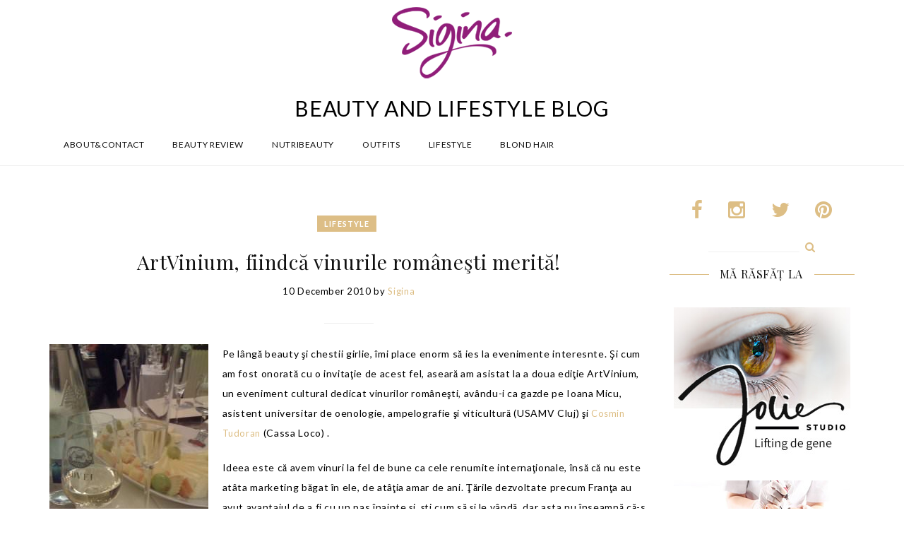

--- FILE ---
content_type: text/html; charset=UTF-8
request_url: https://www.sigina.ro/2010/12/artvinium-fiindca-vinurile-romanesti-merita/
body_size: 14229
content:
<!DOCTYPE html>
<html lang="en-US">
<head>
<meta charset="UTF-8">
<meta name="viewport" content="width=device-width, initial-scale=1">
<link rel="profile" href="http://gmpg.org/xfn/11">
<link rel="pingback" href="https://www.sigina.ro/xmlrpc.php">
<link rel="shortcut icon" href="http://www.sigina.ro/wp-content/uploads/2015/10/2.png">
<link rel="apple-touch-icon" href="http://www.sigina.ro/wp-content/uploads/2015/10/2.png"/>

<meta property="fb:app_id" content="939742262749705" />

<script>!function(d,s,id){var js,fjs=d.getElementsByTagName(s)[0],p=/^http:/.test(d.location)?'http':'https';if(!d.getElementById(id)){js=d.createElement(s);js.id=id;js.src=p+'://platform.twitter.com/widgets.js';fjs.parentNode.insertBefore(js,fjs);}}(document, 'script', 'twitter-wjs');</script>
<script async defer src="//assets.pinterest.com/js/pinit.js"></script>

<title>ArtVinium, fiindcă vinurile româneşti merită! &#8211; Sigina</title>
<meta name='robots' content='max-image-preview:large' />
	<style>img:is([sizes="auto" i], [sizes^="auto," i]) { contain-intrinsic-size: 3000px 1500px }</style>
	<link rel='dns-prefetch' href='//cdnjs.cloudflare.com' />
<link rel='dns-prefetch' href='//imagesloaded.desandro.com' />
<link rel='dns-prefetch' href='//stats.wp.com' />
<link rel='dns-prefetch' href='//maxcdn.bootstrapcdn.com' />
<link rel='dns-prefetch' href='//goo.gl' />
<link rel='dns-prefetch' href='//fonts.googleapis.com' />
<link rel="alternate" type="application/rss+xml" title="Sigina &raquo; Feed" href="https://www.sigina.ro/feed/" />
<link rel="alternate" type="application/rss+xml" title="Sigina &raquo; Comments Feed" href="https://www.sigina.ro/comments/feed/" />
<link rel="alternate" type="application/rss+xml" title="Sigina &raquo; ArtVinium, fiindcă vinurile româneşti merită! Comments Feed" href="https://www.sigina.ro/2010/12/artvinium-fiindca-vinurile-romanesti-merita/feed/" />
<script type="text/javascript">
/* <![CDATA[ */
window._wpemojiSettings = {"baseUrl":"https:\/\/s.w.org\/images\/core\/emoji\/15.0.3\/72x72\/","ext":".png","svgUrl":"https:\/\/s.w.org\/images\/core\/emoji\/15.0.3\/svg\/","svgExt":".svg","source":{"concatemoji":"https:\/\/www.sigina.ro\/wp-includes\/js\/wp-emoji-release.min.js?ver=6.7.4"}};
/*! This file is auto-generated */
!function(i,n){var o,s,e;function c(e){try{var t={supportTests:e,timestamp:(new Date).valueOf()};sessionStorage.setItem(o,JSON.stringify(t))}catch(e){}}function p(e,t,n){e.clearRect(0,0,e.canvas.width,e.canvas.height),e.fillText(t,0,0);var t=new Uint32Array(e.getImageData(0,0,e.canvas.width,e.canvas.height).data),r=(e.clearRect(0,0,e.canvas.width,e.canvas.height),e.fillText(n,0,0),new Uint32Array(e.getImageData(0,0,e.canvas.width,e.canvas.height).data));return t.every(function(e,t){return e===r[t]})}function u(e,t,n){switch(t){case"flag":return n(e,"\ud83c\udff3\ufe0f\u200d\u26a7\ufe0f","\ud83c\udff3\ufe0f\u200b\u26a7\ufe0f")?!1:!n(e,"\ud83c\uddfa\ud83c\uddf3","\ud83c\uddfa\u200b\ud83c\uddf3")&&!n(e,"\ud83c\udff4\udb40\udc67\udb40\udc62\udb40\udc65\udb40\udc6e\udb40\udc67\udb40\udc7f","\ud83c\udff4\u200b\udb40\udc67\u200b\udb40\udc62\u200b\udb40\udc65\u200b\udb40\udc6e\u200b\udb40\udc67\u200b\udb40\udc7f");case"emoji":return!n(e,"\ud83d\udc26\u200d\u2b1b","\ud83d\udc26\u200b\u2b1b")}return!1}function f(e,t,n){var r="undefined"!=typeof WorkerGlobalScope&&self instanceof WorkerGlobalScope?new OffscreenCanvas(300,150):i.createElement("canvas"),a=r.getContext("2d",{willReadFrequently:!0}),o=(a.textBaseline="top",a.font="600 32px Arial",{});return e.forEach(function(e){o[e]=t(a,e,n)}),o}function t(e){var t=i.createElement("script");t.src=e,t.defer=!0,i.head.appendChild(t)}"undefined"!=typeof Promise&&(o="wpEmojiSettingsSupports",s=["flag","emoji"],n.supports={everything:!0,everythingExceptFlag:!0},e=new Promise(function(e){i.addEventListener("DOMContentLoaded",e,{once:!0})}),new Promise(function(t){var n=function(){try{var e=JSON.parse(sessionStorage.getItem(o));if("object"==typeof e&&"number"==typeof e.timestamp&&(new Date).valueOf()<e.timestamp+604800&&"object"==typeof e.supportTests)return e.supportTests}catch(e){}return null}();if(!n){if("undefined"!=typeof Worker&&"undefined"!=typeof OffscreenCanvas&&"undefined"!=typeof URL&&URL.createObjectURL&&"undefined"!=typeof Blob)try{var e="postMessage("+f.toString()+"("+[JSON.stringify(s),u.toString(),p.toString()].join(",")+"));",r=new Blob([e],{type:"text/javascript"}),a=new Worker(URL.createObjectURL(r),{name:"wpTestEmojiSupports"});return void(a.onmessage=function(e){c(n=e.data),a.terminate(),t(n)})}catch(e){}c(n=f(s,u,p))}t(n)}).then(function(e){for(var t in e)n.supports[t]=e[t],n.supports.everything=n.supports.everything&&n.supports[t],"flag"!==t&&(n.supports.everythingExceptFlag=n.supports.everythingExceptFlag&&n.supports[t]);n.supports.everythingExceptFlag=n.supports.everythingExceptFlag&&!n.supports.flag,n.DOMReady=!1,n.readyCallback=function(){n.DOMReady=!0}}).then(function(){return e}).then(function(){var e;n.supports.everything||(n.readyCallback(),(e=n.source||{}).concatemoji?t(e.concatemoji):e.wpemoji&&e.twemoji&&(t(e.twemoji),t(e.wpemoji)))}))}((window,document),window._wpemojiSettings);
/* ]]> */
</script>
<link rel='stylesheet' id='thememove-font-awesome-css' href='//maxcdn.bootstrapcdn.com/font-awesome/4.3.0/css/font-awesome.min.css?ver=6.7.4' type='text/css' media='all' />
<style id='wp-emoji-styles-inline-css' type='text/css'>

	img.wp-smiley, img.emoji {
		display: inline !important;
		border: none !important;
		box-shadow: none !important;
		height: 1em !important;
		width: 1em !important;
		margin: 0 0.07em !important;
		vertical-align: -0.1em !important;
		background: none !important;
		padding: 0 !important;
	}
</style>
<link rel='stylesheet' id='wp-block-library-css' href='https://www.sigina.ro/wp-includes/css/dist/block-library/style.min.css?ver=6.7.4' type='text/css' media='all' />
<link rel='stylesheet' id='mediaelement-css' href='https://www.sigina.ro/wp-includes/js/mediaelement/mediaelementplayer-legacy.min.css?ver=4.2.17' type='text/css' media='all' />
<link rel='stylesheet' id='wp-mediaelement-css' href='https://www.sigina.ro/wp-includes/js/mediaelement/wp-mediaelement.min.css?ver=6.7.4' type='text/css' media='all' />
<style id='jetpack-sharing-buttons-style-inline-css' type='text/css'>
.jetpack-sharing-buttons__services-list{display:flex;flex-direction:row;flex-wrap:wrap;gap:0;list-style-type:none;margin:5px;padding:0}.jetpack-sharing-buttons__services-list.has-small-icon-size{font-size:12px}.jetpack-sharing-buttons__services-list.has-normal-icon-size{font-size:16px}.jetpack-sharing-buttons__services-list.has-large-icon-size{font-size:24px}.jetpack-sharing-buttons__services-list.has-huge-icon-size{font-size:36px}@media print{.jetpack-sharing-buttons__services-list{display:none!important}}.editor-styles-wrapper .wp-block-jetpack-sharing-buttons{gap:0;padding-inline-start:0}ul.jetpack-sharing-buttons__services-list.has-background{padding:1.25em 2.375em}
</style>
<style id='classic-theme-styles-inline-css' type='text/css'>
/*! This file is auto-generated */
.wp-block-button__link{color:#fff;background-color:#32373c;border-radius:9999px;box-shadow:none;text-decoration:none;padding:calc(.667em + 2px) calc(1.333em + 2px);font-size:1.125em}.wp-block-file__button{background:#32373c;color:#fff;text-decoration:none}
</style>
<style id='global-styles-inline-css' type='text/css'>
:root{--wp--preset--aspect-ratio--square: 1;--wp--preset--aspect-ratio--4-3: 4/3;--wp--preset--aspect-ratio--3-4: 3/4;--wp--preset--aspect-ratio--3-2: 3/2;--wp--preset--aspect-ratio--2-3: 2/3;--wp--preset--aspect-ratio--16-9: 16/9;--wp--preset--aspect-ratio--9-16: 9/16;--wp--preset--color--black: #000000;--wp--preset--color--cyan-bluish-gray: #abb8c3;--wp--preset--color--white: #ffffff;--wp--preset--color--pale-pink: #f78da7;--wp--preset--color--vivid-red: #cf2e2e;--wp--preset--color--luminous-vivid-orange: #ff6900;--wp--preset--color--luminous-vivid-amber: #fcb900;--wp--preset--color--light-green-cyan: #7bdcb5;--wp--preset--color--vivid-green-cyan: #00d084;--wp--preset--color--pale-cyan-blue: #8ed1fc;--wp--preset--color--vivid-cyan-blue: #0693e3;--wp--preset--color--vivid-purple: #9b51e0;--wp--preset--gradient--vivid-cyan-blue-to-vivid-purple: linear-gradient(135deg,rgba(6,147,227,1) 0%,rgb(155,81,224) 100%);--wp--preset--gradient--light-green-cyan-to-vivid-green-cyan: linear-gradient(135deg,rgb(122,220,180) 0%,rgb(0,208,130) 100%);--wp--preset--gradient--luminous-vivid-amber-to-luminous-vivid-orange: linear-gradient(135deg,rgba(252,185,0,1) 0%,rgba(255,105,0,1) 100%);--wp--preset--gradient--luminous-vivid-orange-to-vivid-red: linear-gradient(135deg,rgba(255,105,0,1) 0%,rgb(207,46,46) 100%);--wp--preset--gradient--very-light-gray-to-cyan-bluish-gray: linear-gradient(135deg,rgb(238,238,238) 0%,rgb(169,184,195) 100%);--wp--preset--gradient--cool-to-warm-spectrum: linear-gradient(135deg,rgb(74,234,220) 0%,rgb(151,120,209) 20%,rgb(207,42,186) 40%,rgb(238,44,130) 60%,rgb(251,105,98) 80%,rgb(254,248,76) 100%);--wp--preset--gradient--blush-light-purple: linear-gradient(135deg,rgb(255,206,236) 0%,rgb(152,150,240) 100%);--wp--preset--gradient--blush-bordeaux: linear-gradient(135deg,rgb(254,205,165) 0%,rgb(254,45,45) 50%,rgb(107,0,62) 100%);--wp--preset--gradient--luminous-dusk: linear-gradient(135deg,rgb(255,203,112) 0%,rgb(199,81,192) 50%,rgb(65,88,208) 100%);--wp--preset--gradient--pale-ocean: linear-gradient(135deg,rgb(255,245,203) 0%,rgb(182,227,212) 50%,rgb(51,167,181) 100%);--wp--preset--gradient--electric-grass: linear-gradient(135deg,rgb(202,248,128) 0%,rgb(113,206,126) 100%);--wp--preset--gradient--midnight: linear-gradient(135deg,rgb(2,3,129) 0%,rgb(40,116,252) 100%);--wp--preset--font-size--small: 13px;--wp--preset--font-size--medium: 20px;--wp--preset--font-size--large: 36px;--wp--preset--font-size--x-large: 42px;--wp--preset--spacing--20: 0.44rem;--wp--preset--spacing--30: 0.67rem;--wp--preset--spacing--40: 1rem;--wp--preset--spacing--50: 1.5rem;--wp--preset--spacing--60: 2.25rem;--wp--preset--spacing--70: 3.38rem;--wp--preset--spacing--80: 5.06rem;--wp--preset--shadow--natural: 6px 6px 9px rgba(0, 0, 0, 0.2);--wp--preset--shadow--deep: 12px 12px 50px rgba(0, 0, 0, 0.4);--wp--preset--shadow--sharp: 6px 6px 0px rgba(0, 0, 0, 0.2);--wp--preset--shadow--outlined: 6px 6px 0px -3px rgba(255, 255, 255, 1), 6px 6px rgba(0, 0, 0, 1);--wp--preset--shadow--crisp: 6px 6px 0px rgba(0, 0, 0, 1);}:where(.is-layout-flex){gap: 0.5em;}:where(.is-layout-grid){gap: 0.5em;}body .is-layout-flex{display: flex;}.is-layout-flex{flex-wrap: wrap;align-items: center;}.is-layout-flex > :is(*, div){margin: 0;}body .is-layout-grid{display: grid;}.is-layout-grid > :is(*, div){margin: 0;}:where(.wp-block-columns.is-layout-flex){gap: 2em;}:where(.wp-block-columns.is-layout-grid){gap: 2em;}:where(.wp-block-post-template.is-layout-flex){gap: 1.25em;}:where(.wp-block-post-template.is-layout-grid){gap: 1.25em;}.has-black-color{color: var(--wp--preset--color--black) !important;}.has-cyan-bluish-gray-color{color: var(--wp--preset--color--cyan-bluish-gray) !important;}.has-white-color{color: var(--wp--preset--color--white) !important;}.has-pale-pink-color{color: var(--wp--preset--color--pale-pink) !important;}.has-vivid-red-color{color: var(--wp--preset--color--vivid-red) !important;}.has-luminous-vivid-orange-color{color: var(--wp--preset--color--luminous-vivid-orange) !important;}.has-luminous-vivid-amber-color{color: var(--wp--preset--color--luminous-vivid-amber) !important;}.has-light-green-cyan-color{color: var(--wp--preset--color--light-green-cyan) !important;}.has-vivid-green-cyan-color{color: var(--wp--preset--color--vivid-green-cyan) !important;}.has-pale-cyan-blue-color{color: var(--wp--preset--color--pale-cyan-blue) !important;}.has-vivid-cyan-blue-color{color: var(--wp--preset--color--vivid-cyan-blue) !important;}.has-vivid-purple-color{color: var(--wp--preset--color--vivid-purple) !important;}.has-black-background-color{background-color: var(--wp--preset--color--black) !important;}.has-cyan-bluish-gray-background-color{background-color: var(--wp--preset--color--cyan-bluish-gray) !important;}.has-white-background-color{background-color: var(--wp--preset--color--white) !important;}.has-pale-pink-background-color{background-color: var(--wp--preset--color--pale-pink) !important;}.has-vivid-red-background-color{background-color: var(--wp--preset--color--vivid-red) !important;}.has-luminous-vivid-orange-background-color{background-color: var(--wp--preset--color--luminous-vivid-orange) !important;}.has-luminous-vivid-amber-background-color{background-color: var(--wp--preset--color--luminous-vivid-amber) !important;}.has-light-green-cyan-background-color{background-color: var(--wp--preset--color--light-green-cyan) !important;}.has-vivid-green-cyan-background-color{background-color: var(--wp--preset--color--vivid-green-cyan) !important;}.has-pale-cyan-blue-background-color{background-color: var(--wp--preset--color--pale-cyan-blue) !important;}.has-vivid-cyan-blue-background-color{background-color: var(--wp--preset--color--vivid-cyan-blue) !important;}.has-vivid-purple-background-color{background-color: var(--wp--preset--color--vivid-purple) !important;}.has-black-border-color{border-color: var(--wp--preset--color--black) !important;}.has-cyan-bluish-gray-border-color{border-color: var(--wp--preset--color--cyan-bluish-gray) !important;}.has-white-border-color{border-color: var(--wp--preset--color--white) !important;}.has-pale-pink-border-color{border-color: var(--wp--preset--color--pale-pink) !important;}.has-vivid-red-border-color{border-color: var(--wp--preset--color--vivid-red) !important;}.has-luminous-vivid-orange-border-color{border-color: var(--wp--preset--color--luminous-vivid-orange) !important;}.has-luminous-vivid-amber-border-color{border-color: var(--wp--preset--color--luminous-vivid-amber) !important;}.has-light-green-cyan-border-color{border-color: var(--wp--preset--color--light-green-cyan) !important;}.has-vivid-green-cyan-border-color{border-color: var(--wp--preset--color--vivid-green-cyan) !important;}.has-pale-cyan-blue-border-color{border-color: var(--wp--preset--color--pale-cyan-blue) !important;}.has-vivid-cyan-blue-border-color{border-color: var(--wp--preset--color--vivid-cyan-blue) !important;}.has-vivid-purple-border-color{border-color: var(--wp--preset--color--vivid-purple) !important;}.has-vivid-cyan-blue-to-vivid-purple-gradient-background{background: var(--wp--preset--gradient--vivid-cyan-blue-to-vivid-purple) !important;}.has-light-green-cyan-to-vivid-green-cyan-gradient-background{background: var(--wp--preset--gradient--light-green-cyan-to-vivid-green-cyan) !important;}.has-luminous-vivid-amber-to-luminous-vivid-orange-gradient-background{background: var(--wp--preset--gradient--luminous-vivid-amber-to-luminous-vivid-orange) !important;}.has-luminous-vivid-orange-to-vivid-red-gradient-background{background: var(--wp--preset--gradient--luminous-vivid-orange-to-vivid-red) !important;}.has-very-light-gray-to-cyan-bluish-gray-gradient-background{background: var(--wp--preset--gradient--very-light-gray-to-cyan-bluish-gray) !important;}.has-cool-to-warm-spectrum-gradient-background{background: var(--wp--preset--gradient--cool-to-warm-spectrum) !important;}.has-blush-light-purple-gradient-background{background: var(--wp--preset--gradient--blush-light-purple) !important;}.has-blush-bordeaux-gradient-background{background: var(--wp--preset--gradient--blush-bordeaux) !important;}.has-luminous-dusk-gradient-background{background: var(--wp--preset--gradient--luminous-dusk) !important;}.has-pale-ocean-gradient-background{background: var(--wp--preset--gradient--pale-ocean) !important;}.has-electric-grass-gradient-background{background: var(--wp--preset--gradient--electric-grass) !important;}.has-midnight-gradient-background{background: var(--wp--preset--gradient--midnight) !important;}.has-small-font-size{font-size: var(--wp--preset--font-size--small) !important;}.has-medium-font-size{font-size: var(--wp--preset--font-size--medium) !important;}.has-large-font-size{font-size: var(--wp--preset--font-size--large) !important;}.has-x-large-font-size{font-size: var(--wp--preset--font-size--x-large) !important;}
:where(.wp-block-post-template.is-layout-flex){gap: 1.25em;}:where(.wp-block-post-template.is-layout-grid){gap: 1.25em;}
:where(.wp-block-columns.is-layout-flex){gap: 2em;}:where(.wp-block-columns.is-layout-grid){gap: 2em;}
:root :where(.wp-block-pullquote){font-size: 1.5em;line-height: 1.6;}
</style>
<link rel='stylesheet' id='contact-form-7-css' href='https://www.sigina.ro/wp-content/plugins/contact-form-7/includes/css/styles.css?ver=6.0.6' type='text/css' media='all' />
<link rel='stylesheet' id='infinity-style-css' href='https://www.sigina.ro/wp-content/themes/lily/style.css?ver=6.7.4' type='text/css' media='all' />
<link rel='stylesheet' id='infinity-main-css' href='https://www.sigina.ro/wp-content/themes/lily/css/main.css?ver=6.7.4' type='text/css' media='all' />
<link rel='stylesheet' id='thememove-pe-7-stroke-css' href='//goo.gl/R4Zo33?ver=6.7.4' type='text/css' media='all' />
<link rel='stylesheet' id='thememove-style-css' href='https://www.sigina.ro/wp-content/themes/lily/style.css?ver=6.7.4' type='text/css' media='all' />
<style id='akismet-widget-style-inline-css' type='text/css'>

			.a-stats {
				--akismet-color-mid-green: #357b49;
				--akismet-color-white: #fff;
				--akismet-color-light-grey: #f6f7f7;

				max-width: 350px;
				width: auto;
			}

			.a-stats * {
				all: unset;
				box-sizing: border-box;
			}

			.a-stats strong {
				font-weight: 600;
			}

			.a-stats a.a-stats__link,
			.a-stats a.a-stats__link:visited,
			.a-stats a.a-stats__link:active {
				background: var(--akismet-color-mid-green);
				border: none;
				box-shadow: none;
				border-radius: 8px;
				color: var(--akismet-color-white);
				cursor: pointer;
				display: block;
				font-family: -apple-system, BlinkMacSystemFont, 'Segoe UI', 'Roboto', 'Oxygen-Sans', 'Ubuntu', 'Cantarell', 'Helvetica Neue', sans-serif;
				font-weight: 500;
				padding: 12px;
				text-align: center;
				text-decoration: none;
				transition: all 0.2s ease;
			}

			/* Extra specificity to deal with TwentyTwentyOne focus style */
			.widget .a-stats a.a-stats__link:focus {
				background: var(--akismet-color-mid-green);
				color: var(--akismet-color-white);
				text-decoration: none;
			}

			.a-stats a.a-stats__link:hover {
				filter: brightness(110%);
				box-shadow: 0 4px 12px rgba(0, 0, 0, 0.06), 0 0 2px rgba(0, 0, 0, 0.16);
			}

			.a-stats .count {
				color: var(--akismet-color-white);
				display: block;
				font-size: 1.5em;
				line-height: 1.4;
				padding: 0 13px;
				white-space: nowrap;
			}
		
</style>
<link rel='stylesheet' id='newsletter-css' href='https://www.sigina.ro/wp-content/plugins/newsletter/style.css?ver=8.9.0' type='text/css' media='all' />
<link rel='stylesheet' id='kirki_google_fonts-css' href='//fonts.googleapis.com/css?family=Lato:regular,italic,700,%7CPlayfair+Display:regular,italic,700,400,400,400,600&#038;subset=cyrillic,cyrillic-ext,devanagari,greek,greek-ext,khmer,latin,latin-ext,vietnamese' type='text/css' media='all' />
<link rel='stylesheet' id='kirki-styles-css' href='https://www.sigina.ro/wp-content/themes/lily/core/customizer/kirki/assets/css/kirki-styles.css' type='text/css' media='all' />
<style id='kirki-styles-inline-css' type='text/css'>
body{font-family:Lato;font-weight:400;background-color:#ffffff;color:#000000;}body, a , p{font-size:13px;}h1,h2,h3,h4,h5,h6, blockquote,.author-info__name, .comment-content cite.fn{font-family:Playfair Display;}h1,h2,h3,h4,h5,h6{font-weight:400;}h1, h1 a{font-size:32px;}h2, h2 a{font-size:28px;}h3, h3 a{font-size:20px;}h4, h4 a{font-size:16px;}h5, h5 a{font-size:15px;}h6, h6 a{font-size:12px;}.content-wrapper{padding-top:40px;padding-bottom:0px;padding-left:15px;padding-right:15px;background-color:#ffffff;}.big-title.image-background{background-image:url("http://lily.thememove.com/data/images/page_heading_title_bg.jpg");}.big-title{background-color:#ffffff;}.big-title .entry-title{color:#111111;}.big-title.image-background .entry-title{padding-top:75px;padding-bottom:75px;padding-left:0px;padding-right:0px;font-family:Playfair Display;font-weight:400;font-size:36px;letter-spacing:0.05em;}button, a.button, input[type='button'], input[type='reset'], input[type='submit']{padding-top:10px;padding-bottom:10px;padding-left:15px;padding-right:15px;font-family:Lato;font-weight:600;font-size:12px;letter-spacing:0.1em;background-color:#ddbe86;border-color:#ddbe86;color:#ffffff!important;}.footer > .container > .row > [class*='col-']:after, .scrollup, .tm-aboutme__social__item--circle a, .tm-aboutme__social__item--square a, .tm-aboutme__social__item--outline-circle a:hover, .tm-aboutme__social__item--outline-square a:hover, .post-categories a{background-color:#ddbe86;}.tm-aboutme__social__item a, .widget_tag_cloud .tagcloud a:hover, .post .post-tags a:hover{border-color:#ddbe86;}.widget-title:before, .widget-title:after, .widgettitle:before, .widgettitle:after, .heading-title:before, .heading-title:after{border-top-color:#ddbe86;}.tm-twitter .time > i, .widget_categories li:hover, .widget_categories ul li:hover > a, .widget_tag_cloud .tagcloud a:hover, blockquote:before, .post .post-tags a:hover, .post .post-comments .comments-link:before, .post .post-comments a:hover, .pagination.posts-pagination .page-numbers:hover, .pagination.posts-pagination .page-numbers.current, .pagination.loop-pagination .page-numbers:hover, .pagination.loop-pagination .page-numbers.current, .post.format-quote .source-name span, .post.format-quote .post-quote:after, .post-date:before, .post-img .fa, .big-title.color-background h1 span, .search .page-title span{color:#ddbe86;}.recent-posts h3 > a:hover, .tm-aboutme__social__item--outline-circle a, .tm-aboutme__social__item--outline-square a, .tm-aboutme__social__item--circle a:hover, .tm-aboutme__social__item--square a:hover, .post .entry-title a:hover, .pagination.posts-pagination .next:hover:after, .pagination.posts-pagination .prev:hover:after, .pagination.loop-pagination .next:hover:after, .pagination.loop-pagination .prev:hover:after{color:#ddbe86!important;}.recent-posts h3 > a, .post .entry-title a, a.author-info__name, .comment-content cite.fn, .comment-content cite.fn a{color:#111111!important;}h1, h2, h3, h4, h5, h6{color:#111111;}a, a:visited, a:focus{color:#ddbe85;}.post .entry-content .more-link a{border-color:#ddbe85;}a:hover, .widget_categories li, .widget_categories a, .widget_tag_cloud .tagcloud a, .post .post-tags a, a.page-numbers{color:#666666;}.post .entry-content .more-link a:hover:after{background-color:#666666;}.header{background-color:#ffffff;color:#000000;border-bottom-color:#eeeeee;}.social a{color:#cccccc;}.social a:hover{color:#ddbe86!important;}.search-box .search-field{color:#858585;border-bottom-color:#eeeeee;}.search-form:after{background-color:#ddbe86;}.search-box .fa-search{color:#ddbe86;}.nav{background-color:#ffffff;}.nav a{color:#111111;}.nav li:hover > a, .nav .menu-item-has-children > a:after{color:#ddbe86;}.nav .sub-menu{background-color:#ffffff;border-top-color:#ddbe86;border-bottom-color:#ddbe86;border-left-color:#eeeeee;border-right-color:#eeeeee;}.nav .sub-menu a, .nav .sub-menu a:after{color:#666666;}.nav .sub-menu li:hover > a, .nav .sub-menu li:hover > a:after{color:#ddbe86;}.menu-link .lines, .menu-link .lines:before, .menu-link .lines:after{background-color:#858585;}.menu-link.active .lines:before, .menu-link.active .lines:after{background-color:#ddbe86;}button:hover, a.button:hover, input[type='button']:hover, input[type='reset']:hover, input[type='submit']:hover, button:focus, a.button:focus, input[type='button']:focus, input[type='reset']:focus, input[type='submit']:focus{background-color:#ffffff;border-color:#ddbe86;color:#ddbe86!important;}.footer{background-color:#ffffff;border-top-color:#eeeeee;color:#000000;}.footer a{color:#ddbe86;}.footer a:hover{color:#666666;}.footer-menu{background-color:#f7f7f7;}.footer-menu .menu > li > a{color:#666666;}.footer-menu .menu > li:after{background-color:#666666;}.footer-menu .menu > li > a:hover{color:#ddbe86;}.copyright{background-color:#ffffff;}.copyright p{color:#111111;}.copyright p a{color:#ddbe86;}.copyright p a:hover{color:#111111;}@media ( max-width: 1199px ){.nav{border-top-color:#ddbe86;border-bottom-color:#ddbe86;border-left-color:#eeeeee;border-right-color:#eeeeee;}.nav li .sub-menu{background-color:#ffffff;}.sub-menu-toggle{background-color:#ffffff;color:#ddbe86;}}
</style>
<script type="text/javascript" src="https://www.sigina.ro/wp-content/themes/lily/js/snap.min.js?ver=6.7.4" id="infinity-js-snap-js"></script>
<script type="text/javascript" src="https://www.sigina.ro/wp-includes/js/jquery/jquery.min.js?ver=3.7.1" id="jquery-core-js"></script>
<script type="text/javascript" src="https://www.sigina.ro/wp-includes/js/jquery/jquery-migrate.min.js?ver=3.4.1" id="jquery-migrate-js"></script>
<script type="text/javascript" src="https://www.sigina.ro/wp-content/themes/lily/js/owl.carousel.min.js?ver=6.7.4" id="thememove-js-owl-carousel-js"></script>
<script type="text/javascript" src="https://www.sigina.ro/wp-content/themes/lily/js/jquery.magnific-popup.min.js?ver=6.7.4" id="thememove-js-magnific-js"></script>
<script type="text/javascript" src="//cdnjs.cloudflare.com/ajax/libs/masonry/3.3.1/masonry.pkgd.min.js?ver=6.7.4" id="thememove-masonry-js"></script>
<script type="text/javascript" src="//imagesloaded.desandro.com/imagesloaded.pkgd.min.js?ver=6.7.4" id="thememove-images-loaded-js"></script>
<script type="text/javascript" src="https://www.sigina.ro/wp-content/themes/lily/js/smoothscroll.js?ver=6.7.4" id="thememove-js-smooth-scroll-js"></script>
<link rel="https://api.w.org/" href="https://www.sigina.ro/wp-json/" /><link rel="alternate" title="JSON" type="application/json" href="https://www.sigina.ro/wp-json/wp/v2/posts/3535" /><link rel="EditURI" type="application/rsd+xml" title="RSD" href="https://www.sigina.ro/xmlrpc.php?rsd" />
<meta name="generator" content="WordPress 6.7.4" />
<link rel="canonical" href="https://www.sigina.ro/2010/12/artvinium-fiindca-vinurile-romanesti-merita/" />
<link rel='shortlink' href='https://wp.me/pNabY-V1' />
<link rel="alternate" title="oEmbed (JSON)" type="application/json+oembed" href="https://www.sigina.ro/wp-json/oembed/1.0/embed?url=https%3A%2F%2Fwww.sigina.ro%2F2010%2F12%2Fartvinium-fiindca-vinurile-romanesti-merita%2F" />
<link rel="alternate" title="oEmbed (XML)" type="text/xml+oembed" href="https://www.sigina.ro/wp-json/oembed/1.0/embed?url=https%3A%2F%2Fwww.sigina.ro%2F2010%2F12%2Fartvinium-fiindca-vinurile-romanesti-merita%2F&#038;format=xml" />
	<link rel="stylesheet" href="https://www.sigina.ro/wp-content/plugins/shutter-reloaded-plus/shutter-reloaded.css" type="text/css" media="screen" />
		<style>img#wpstats{display:none}</style>
		
<!-- Jetpack Open Graph Tags -->
<meta property="og:type" content="article" />
<meta property="og:title" content="ArtVinium, fiindcă vinurile româneşti merită!" />
<meta property="og:url" content="https://www.sigina.ro/2010/12/artvinium-fiindca-vinurile-romanesti-merita/" />
<meta property="og:description" content="Pe lângă beauty şi chestii girlie, îmi place enorm să ies la evenimente interesnte. Şi cum am fost onorată cu o invitaţie de acest fel, aseară am asistat la a doua ediţie ArtVinium, un eveniment cu…" />
<meta property="article:published_time" content="2010-12-10T18:25:08+00:00" />
<meta property="article:modified_time" content="2010-12-11T00:00:15+00:00" />
<meta property="og:site_name" content="Sigina" />
<meta property="og:image" content="http://www.sigina.ro/wp-content/uploads/jidvei.jpg" />
<meta property="og:image:width" content="225" />
<meta property="og:image:height" content="300" />
<meta property="og:image:alt" content="" />
<meta property="og:locale" content="en_US" />
<meta name="twitter:text:title" content="ArtVinium, fiindcă vinurile româneşti merită!" />
<meta name="twitter:image" content="http://www.sigina.ro/wp-content/uploads/jidvei.jpg?w=144" />
<meta name="twitter:card" content="summary" />

<!-- End Jetpack Open Graph Tags -->
</head>

<body class="post-template-default single single-post postid-3535 single-format-standard full-width scheme">
<div id="fb-root"></div>
<script>(function(d, s, id) {
  var js, fjs = d.getElementsByTagName(s)[0];
  if (d.getElementById(id)) return;
  js = d.createElement(s); js.id = id;
  js.src = "//connect.facebook.net/en_GB/sdk.js#xfbml=1&version=v2.5"; // &appId=939742262749705
  fjs.parentNode.insertBefore(js, fjs);
}(document, 'script', 'facebook-jssdk'));</script>


<script>
/*
  window.fbAsyncInit = function() {
    FB.init({
      appId      : '939742262749705',
      xfbml      : true,
      version    : 'v2.4'
    });
  };

  (function(d, s, id){
     var js, fjs = d.getElementsByTagName(s)[0];
     if (d.getElementById(id)) {return;}
     js = d.createElement(s); js.id = id;
     js.src = "//connect.facebook.net/ro_RO/sdk.js";
     fjs.parentNode.insertBefore(js, fjs);
   }(document, 'script', 'facebook-jssdk'));
   */
</script>
<div class="snap-drawers">
  <div class="snap-drawer snap-drawer-left">
    <div class="mobile-menu"><ul id="mobile-menu" class="menu"><li id="menu-item-28449" class="menu-item menu-item-type-post_type menu-item-object-page menu-item-28449"><a href="https://www.sigina.ro/despre-mine/">About&#038;Contact</a><i class="sub-menu-toggle fa fa-angle-down"></i></li>
<li id="menu-item-28445" class="menu-item menu-item-type-taxonomy menu-item-object-category menu-item-28445"><a href="https://www.sigina.ro/category/review-produse-2/">Beauty Review</a><i class="sub-menu-toggle fa fa-angle-down"></i></li>
<li id="menu-item-28448" class="menu-item menu-item-type-taxonomy menu-item-object-category menu-item-28448"><a href="https://www.sigina.ro/category/nutritiesanatate/">Nutribeauty</a><i class="sub-menu-toggle fa fa-angle-down"></i></li>
<li id="menu-item-28446" class="menu-item menu-item-type-taxonomy menu-item-object-category menu-item-28446"><a href="https://www.sigina.ro/category/outfits/">Outfits</a><i class="sub-menu-toggle fa fa-angle-down"></i></li>
<li id="menu-item-28444" class="menu-item menu-item-type-taxonomy menu-item-object-category current-post-ancestor current-menu-parent current-post-parent menu-item-28444"><a href="https://www.sigina.ro/category/lifestyle-2/">Lifestyle</a><i class="sub-menu-toggle fa fa-angle-down"></i></li>
<li id="menu-item-28447" class="menu-item menu-item-type-taxonomy menu-item-object-category menu-item-28447"><a href="https://www.sigina.ro/category/blond-hair/">Blond Hair</a><i class="sub-menu-toggle fa fa-angle-down"></i></li>
</ul></div>  </div>
  <div class="snap-drawer snap-drawer-right"></div>
</div>
<div id="page" class="hfeed site ">
  <div class="header-wrapper">
    <header class="header">
    <div class="container">
      <div class="row">
        <div class="col-xs-12">
          <div class="site-branding">
                                          <a href="https://www.sigina.ro/" rel="home">
                  <img src="http://www.sigina.ro/wp-content/uploads/2015/10/2.png" alt="logo"/>
                </a>
                          					
			<div class="sub-brand">Beauty and Lifestyle Blog</div>
          </div>
        </div>
        <div class="col-xs-12">
          <div class="row middle-sm">
                        <div class="fist-sm first-lg col-xs-3 col-md-12 col-lg-12 col-sm-4">
              <button class="menu-link" id="open-left"><span class="lines"></span></button>
                              <div id="navbar" class="navbar">
                <nav id="site-navigation" class="navigation main-navigation" role="navigation">
                  <button class="menu-toggle">Menu</button>
                  <a class="screen-reader-text skip-link" href="#content" title="Skip to content">Skip to content</a>
              <div class="menu-header-menu-container"><ul id="primary-menu" class="nav-menu"><li class="menu-item menu-item-type-post_type menu-item-object-page menu-item-28449"><a href="https://www.sigina.ro/despre-mine/">About&#038;Contact</a></li>
<li class="menu-item menu-item-type-taxonomy menu-item-object-category menu-item-28445"><a href="https://www.sigina.ro/category/review-produse-2/">Beauty Review</a></li>
<li class="menu-item menu-item-type-taxonomy menu-item-object-category menu-item-28448"><a href="https://www.sigina.ro/category/nutritiesanatate/">Nutribeauty</a></li>
<li class="menu-item menu-item-type-taxonomy menu-item-object-category menu-item-28446"><a href="https://www.sigina.ro/category/outfits/">Outfits</a></li>
<li class="menu-item menu-item-type-taxonomy menu-item-object-category current-post-ancestor current-menu-parent current-post-parent menu-item-28444"><a href="https://www.sigina.ro/category/lifestyle-2/">Lifestyle</a></li>
<li class="menu-item menu-item-type-taxonomy menu-item-object-category menu-item-28447"><a href="https://www.sigina.ro/category/blond-hair/">Blond Hair</a></li>
</ul></div>                </nav><!-- #site-navigation -->
              </div><!-- #navbar -->
                          </div>
                                      <div class="col-sm-6 col-lg-2 col-xs-9 visible-xs visible-sm sr-only">
                <div class="search-box">
                  <form role="search" method="get" class="search-form" action="https://www.sigina.ro/">
				<label>
					<span class="screen-reader-text">Search for:</span>
					<input type="search" class="search-field" placeholder="Search &hellip;" value="" name="s" />
				</label>
				<input type="submit" class="search-submit" value="Search" />
			</form>                  <i class="fa fa-search"></i>
                </div>
              </div>
                      </div>
        </div>
      </div>
    </div>
  </header>
  </div><!-- .header-wrapper -->

<div class="content-wrapper">
  <div class="container">
    <div class="row">
                                <div class="col-md-9">
        <main id="main" class="site-main">

          
            
<article class="post-3535 post type-post status-publish format-standard hentry category-lifestyle-2 tag-arta tag-artvinium tag-jidvei tag-lifestyle tag-napolact tag-vinuri">
        
  <div class="entry-header">

          <div class="post-categories">
        <a href="https://www.sigina.ro/category/lifestyle-2/" rel="category tag">Lifestyle</a>      </div><!--post-categories-->
    
		<h2 class="entry-title">ArtVinium, fiindcă vinurile româneşti merită!</h2>
          <div class="post-date">
        <span class="posted-on"><time class="entry-date published" datetime="2010-12-10T20:25:08+02:00">10 December 2010</time><time class="updated" datetime="2010-12-11T02:00:15+02:00">11 December 2010</time></span><span class="byline"> by <span class="author vcard"><a class="url fn n" href="https://www.sigina.ro/author/admin/">Sigina</a></span></span>      </div><!--post-date-->
    	

	
	</div><!-- .entry-header -->

	<div class="entry-content">
		<p><a class="shutterset_3535" href="http://www.sigina.ro/wp-content/uploads/jidvei.jpg"><img fetchpriority="high" decoding="async" class="alignleft size-medium wp-image-3536" title="jidvei" src="http://www.sigina.ro/wp-content/uploads/jidvei.jpg" alt="" width="225" height="300" srcset="https://www.sigina.ro/wp-content/uploads/jidvei.jpg 540w, https://www.sigina.ro/wp-content/uploads/jidvei-225x300.jpg 225w" sizes="(max-width: 225px) 100vw, 225px" /></a>Pe lângă beauty şi chestii girlie, îmi place enorm să ies la evenimente interesnte. Şi cum am fost onorată cu o invitaţie de acest fel, aseară am asistat la a doua ediţie ArtVinium, un eveniment cultural dedicat vinurilor româneşti, avându-i ca gazde pe Ioana Micu, asistent universitar de oenologie, ampelografie şi viticultură (USAMV Cluj) şi <a href="http://twitter.com/cosmintudoran">Cosmin Tudoran</a> (Cassa Loco) .<span id="more-3535"></span></p>
<p>Ideea este că avem vinuri la fel de bune ca cele renumite internaţionale, însă că nu este atâta marketing băgat în ele, de atâţia amar de ani. Ţările dezvoltate precum Franţa au avut avantajul de a fi cu un pas înainte şi  şti cum să şi le vândă, dar asta nu înseamnă că-s mai strălucite. Sunt renumite. Vedeta de aseară a fost Jidvei, de la care am degustat 4 vinuri iar mie personal mi-a plăcut cel mai mult vinul spumant &#8211; ca muierile :). A fost o ambianţă plăcută, oameni faini, m-am simţit bine. Îmi place tema evenimentului şi sper să fie apreciat şi să îşi atingă scopul. Ca &#8220;însoţitor de vază&#8221; a fost Napolactul, cu nişte brânzeturi demeţiale, îţi lasă gura apă, creme de la creme. Habar nu am care ce era, dar TOATE au fost bune 😀</p>
<p>O nouă ediţie va avea loc abia anul viitor şi este pe bază de invitaţii.</p>
<p>ArtVinium are <a href="http://www.artvinium.com/category/about/">blog </a>, pagină de <a href="http://www.facebook.com/ArtVinium">Facebook </a>&#8211; unde aveţi argumentaţia necesară &#8211;  şi <a href="http://twitter.com/artvinium">Twitter</a>. Este un eveniment classy şi care merită susţinut din toate punctele de vedere. Să începem cu comentariile pe blog 🙂</p>
<p><a class="shutterset_3535" href="http://www.sigina.ro/wp-content/uploads/ioana-micu.jpg"><img decoding="async" class="alignleft size-medium wp-image-3538" title="ioana micu" src="http://www.sigina.ro/wp-content/uploads/ioana-micu.jpg" alt="" width="300" height="225" srcset="https://www.sigina.ro/wp-content/uploads/ioana-micu.jpg 720w, https://www.sigina.ro/wp-content/uploads/ioana-micu-400x300.jpg 400w" sizes="(max-width: 300px) 100vw, 300px" /></a></p>
			</div><!-- .entry-content -->

	<div class="entry-footer">
    <div class="post-tags">
      <a href="https://www.sigina.ro/tag/arta/" rel="tag">arta</a><a href="https://www.sigina.ro/tag/artvinium/" rel="tag">artvinium</a><a href="https://www.sigina.ro/tag/jidvei/" rel="tag">jidvei</a><a href="https://www.sigina.ro/tag/lifestyle/" rel="tag">lifestyle</a><a href="https://www.sigina.ro/tag/napolact/" rel="tag">napolact</a><a href="https://www.sigina.ro/tag/vinuri/" rel="tag">vinuri</a>    </div><!--post-tags-->
    <div class="post-meta">
      <div class="row">
                		
		
		<div class="col-xs-12 share-buttons">
			
			<div
			  class="fb-like"
			  data-share="true"
			  data-width="450"
			  data-show-faces="true">
			</div>
			
			<a href="https://twitter.com/share" class="twitter-share-button">Tweet</a>	
			
			<a data-pin-do="buttonBookmark" null href="//www.pinterest.com/pin/create/button/"><img src="//assets.pinterest.com/images/pidgets/pinit_fg_en_rect_gray_20.png" /></a>
			
		
		</div>
		
		<div class="post-comments fb-comments col-xs-11">
			<!-- <div class="fb-comments" data-href="http://www.sigina.ro/2010/12/artvinium-fiindca-vinurile-romanesti-merita/" data-numposts="5" data-order-by="top" data-width="100%"></div>  -->
			
				<div id="disqus_thread"></div>
<script>
/**
* RECOMMENDED CONFIGURATION VARIABLES: EDIT AND UNCOMMENT THE SECTION BELOW TO INSERT DYNAMIC VALUES FROM YOUR PLATFORM OR CMS.
* LEARN WHY DEFINING THESE VARIABLES IS IMPORTANT: https://disqus.com/admin/universalcode/#configuration-variables
*/
/*
var disqus_config = function () {
this.page.url ='http://www.sigina.ro/2010/12/artvinium-fiindca-vinurile-romanesti-merita/'; // Replace PAGE_URL with your page's canonical URL variable
this.page.identifier = '/2010/12/artvinium-fiindca-vinurile-romanesti-merita/'; // Replace PAGE_IDENTIFIER with your page's unique identifier variable
};
*/
(function() { // DON'T EDIT BELOW THIS LINE
var d = document, s = d.createElement('script');

s.src = '//siginaro.disqus.com/embed.js';

s.setAttribute('data-timestamp', +new Date());
(d.head || d.body).appendChild(s);
})();
</script>
<noscript>Please enable JavaScript to view the <a href="https://disqus.com/?ref_noscript" rel="nofollow">comments powered by Disqus.</a></noscript>
<script id="dsq-count-scr" src="//siginaro.disqus.com/count.js" async></script>

			
		</div>
		
              </div>
    </div>
	</div><!-- .entry-footer -->
</article><!-- #post-## -->
                        <div class="author-info"><img alt='' src='https://secure.gravatar.com/avatar/01a154a6bdc93937c4831536ec40329a?s=100&#038;d=mm&#038;r=g' srcset='https://secure.gravatar.com/avatar/01a154a6bdc93937c4831536ec40329a?s=200&#038;d=mm&#038;r=g 2x' class='avatar avatar-100 photo' height='100' width='100' decoding='async'/><a class="author-info__name" href="https://www.sigina.ro/author/admin/" rel="author">Sigina</a><p class="author-info__description">Beauty blogger. Mainly. Lifestyle and fashion posts, also. :)</p><a class="author-info__email" href="mailto:sigina@sigina.com" title="Email to Sigina">sigina@sigina.com</a></div>            
                                <div class="related-posts">
          <h3> Related Posts </h3>
          <div class="post-simple-layout container">
            <div class="row">
                              <div class="col-sm-4">
                  <article class="post-simple-item post-15091 post type-post status-publish format-standard has-post-thumbnail hentry category-lifestyle-2 tag-cluj-brands-tour tag-liliac tag-transilvania tag-vinuri">
      <div class="post-img">
      <a href="https://www.sigina.ro/2012/09/cbt-ziua-3-excursia-crama-liliacul-cum-tii-classy-paharul-vin/"><img width="360" height="240" src="https://www.sigina.ro/wp-content/uploads/sigina3-360x240.gif" class="attachment-simple-thumb size-simple-thumb wp-post-image" alt="" decoding="async" loading="lazy" /></a>
                </div>
  
  <div class="entry-header">
    <h2 class="entry-title"><a href="https://www.sigina.ro/2012/09/cbt-ziua-3-excursia-crama-liliacul-cum-tii-classy-paharul-vin/" rel="bookmark">CBT Ziua 3: stylish nails și degustare de vin Liliac</a></h2>    <div class="post-date">
      <span class="posted-on"><time class="entry-date published" datetime="2012-09-24T17:32:18+02:00">24 September 2012</time><time class="updated" datetime="2014-09-28T17:14:48+02:00">28 September 2014</time></span><span class="byline"> by <span class="author vcard"><a class="url fn n" href="https://www.sigina.ro/author/admin/">Sigina</a></span></span>    </div><!--post-date-->
  </div><!-- .entry-header -->
</article>                </div>
                              <div class="col-sm-4">
                  <article class="post-simple-item post-15039 post type-post status-publish format-standard has-post-thumbnail hentry category-lifestyle-2 tag-arobs tag-cluj-brands-tour tag-gimmy tag-lumea-lumanarilor tag-napolact">
      <div class="post-img">
      <a href="https://www.sigina.ro/2012/09/cbt-ziua-2-lumea-lumanarilor-dispozitiv-localizat-iubitul/"><img width="370" height="240" src="https://www.sigina.ro/wp-content/uploads/IMG_20120921_165250-370x240.jpg" class="attachment-simple-thumb size-simple-thumb wp-post-image" alt="" decoding="async" loading="lazy" /></a>
                </div>
  
  <div class="entry-header">
    <h2 class="entry-title"><a href="https://www.sigina.ro/2012/09/cbt-ziua-2-lumea-lumanarilor-dispozitiv-localizat-iubitul/" rel="bookmark">CBT Ziua 2: Lumânări superbe și dispozitiv de localizat iubitul</a></h2>    <div class="post-date">
      <span class="posted-on"><time class="entry-date published" datetime="2012-09-23T01:49:09+02:00">23 September 2012</time><time class="updated" datetime="2014-09-28T17:14:56+02:00">28 September 2014</time></span><span class="byline"> by <span class="author vcard"><a class="url fn n" href="https://www.sigina.ro/author/admin/">Sigina</a></span></span>    </div><!--post-date-->
  </div><!-- .entry-header -->
</article>                </div>
                              <div class="col-sm-4">
                  <article class="post-simple-item post-5367 post type-post status-publish format-standard hentry category-lifestyle-2 tag-canepa tag-lapte-migdale tag-lapte-vegetal tag-lifestyle">
  
  <div class="entry-header">
    <h2 class="entry-title"><a href="https://www.sigina.ro/2011/02/lapte-de-migdale-specialitatea-mea/" rel="bookmark">Lapte de migdale, specialitatea mea :)</a></h2>    <div class="post-date">
      <span class="posted-on"><time class="entry-date published" datetime="2011-02-28T19:30:33+02:00">28 February 2011</time><time class="updated" datetime="2014-10-08T08:17:17+02:00">8 October 2014</time></span><span class="byline"> by <span class="author vcard"><a class="url fn n" href="https://www.sigina.ro/author/admin/">Sigina</a></span></span>    </div><!--post-date-->
  </div><!-- .entry-header -->
</article>                </div>
                          </div>
          </div>
        </div>
                                    
<div id="comments" class="comments-area">

	
	
	
  
</div><!-- #comments -->
          
        </main><!-- #main -->
      </div>
              
<div class="col-md-3">
  <aside class="sidebar" itemscope="itemscope" itemtype="http://schema.org/WPSideBar">
    <aside id="text-12" class="widget widget_text">			<div class="textwidget"><a href="https://www.facebook.com/sigina" target="_blank" class="social-btn-sidebar"> <i class="fa fa-facebook"></i> </a>

<a href="https://instagram.com/siginutz/" target="_blank" class="social-btn-sidebar"> <i class="fa fa-instagram"></i> </a>

<a href="https://twitter.com/sigina" target="_blank" class="social-btn-sidebar"> <i class="fa fa-twitter"></i> </a>

<a href="https://pinterest.com/siginutz/" target="_blank" class="social-btn-sidebar"> <i class="fa fa-pinterest"></i> </a></div>
		</aside><aside id="text-13" class="widget widget_text">			<div class="textwidget"><div class="search-box"><form role="search" method="get" class="search-form" action="//sigina.ro/"> <label> <span class="screen-reader-text">Search for:</span> <input type="search" class="search-field" placeholder="Search …" value="" name="s" title="Search for:"> </label> <input type="submit" class="search-submit" value="Search"></form> <i class="fa fa-search"></i></div></div>
		</aside><aside id="text-2" class="widget widget_text"><h3 class="widget-title">Mă răsfăț la</h3>			<div class="textwidget"><a title="lifting gene" href="http://www.studiojolie.ro/lifting-de-gene/" target="_blank"><img src="http://www.sigina.ro/wp-content/uploads/2017/11/lifting_de_gene_studiojolie_salon_infrumusetare_cluj_napoca.jpg" /></a></div>
		</aside><aside id="text-17" class="widget widget_text">			<div class="textwidget"><a title="Mezoterapie" href="http://www.studiojolie.ro/mezoterapie/" target="_blank"><img src="http://www.sigina.ro/wp-content/uploads/2017/11/mezoterapie_studiojolie_salon_infrumusetare_cluj_napoca.jpg" /></a></div>
		</aside><aside id="text-16" class="widget widget_text">			<div class="textwidget"><a href="http://raduonoe.ro/" target="_blank" title="Chirurg Estetician Cluj"><img src="http://www.sigina.ro/wp-content/uploads/2016/12/banner_ranu_onoe.jpg" /></a>
</div>
		</aside><aside id="text-15" class="widget widget_text"><h3 class="widget-title">Blogul de nutritie</h3>			<div class="textwidget"><a href="http://www.sigina.com/blog/" target="_blank" title="Nutritionist Dietician Cluj"><img src="http://www.sigina.ro/wp-content/uploads/2015/10/blog-nutritie.jpg" /></a></div>
		</aside><aside id="text-14" class="widget widget_text">			<div class="textwidget"><a href="http://www.sigina.com/" target="_blank" title="Nutritionist Dietician Cluj"><img src="http://www.sigina.ro/wp-content/uploads/2015/10/banner-nutritie-2.jpg" /></a></div>
		</aside>
		<aside id="recent-posts-4" class="widget widget_recent_entries">
		<h3 class="widget-title">Insemnari recente</h3>
		<ul>
											<li>
					<a href="https://www.sigina.ro/2025/06/jazz-in-the-park-2025/">Jazz in the Park 2025</a>
									</li>
											<li>
					<a href="https://www.sigina.ro/2025/03/adevarul-despre-suplimentele-alimentare-cu-colagen-hidrolizat/">Adevărul despre suplimentele alimentare cu colagen hidrolizat</a>
									</li>
											<li>
					<a href="https://www.sigina.ro/2025/01/cele-mai-bune-produse-anti-ciufulire/">Cele mai bune produse anti-ciufulire</a>
									</li>
											<li>
					<a href="https://www.sigina.ro/2024/12/par-blond-olaplex-no2-iz-back-nashi-argan/">Păr blond: Olaplex No2 iz back + NASHI ARGAN</a>
									</li>
											<li>
					<a href="https://www.sigina.ro/2024/09/prieteni/">Prieteni.</a>
									</li>
											<li>
					<a href="https://www.sigina.ro/2024/09/jip-stories-daze-in-the-park/">(JIP Stories) Daze in the Park</a>
									</li>
											<li>
					<a href="https://www.sigina.ro/2024/09/jazz-in-the-park-my-story/">(JIP Stories) Jazz in the Park &#8211;  2024</a>
									</li>
											<li>
					<a href="https://www.sigina.ro/2024/08/lectura-shogun-si-valorile-culturale/">Lectura Shogun și valorile culturale</a>
									</li>
											<li>
					<a href="https://www.sigina.ro/2024/08/jazz-in-the-park-2024/">Jazz in the Park 2024</a>
									</li>
											<li>
					<a href="https://www.sigina.ro/2024/08/untold-sam-smith-si-romanul-mereu-luat-prin-surprindere/">Untold, Sam Smith și românul mereu luat prin surprindere</a>
									</li>
					</ul>

		</aside><aside id="archives-4" class="widget widget_archive"><h3 class="widget-title">Arhiva Insemnari</h3>		<label class="screen-reader-text" for="archives-dropdown-4">Arhiva Insemnari</label>
		<select id="archives-dropdown-4" name="archive-dropdown">
			
			<option value="">Select Month</option>
				<option value='https://www.sigina.ro/2025/06/'> June 2025 &nbsp;(1)</option>
	<option value='https://www.sigina.ro/2025/03/'> March 2025 &nbsp;(1)</option>
	<option value='https://www.sigina.ro/2025/01/'> January 2025 &nbsp;(1)</option>
	<option value='https://www.sigina.ro/2024/12/'> December 2024 &nbsp;(1)</option>
	<option value='https://www.sigina.ro/2024/09/'> September 2024 &nbsp;(3)</option>
	<option value='https://www.sigina.ro/2024/08/'> August 2024 &nbsp;(4)</option>
	<option value='https://www.sigina.ro/2024/06/'> June 2024 &nbsp;(1)</option>
	<option value='https://www.sigina.ro/2023/11/'> November 2023 &nbsp;(2)</option>
	<option value='https://www.sigina.ro/2023/09/'> September 2023 &nbsp;(1)</option>
	<option value='https://www.sigina.ro/2023/08/'> August 2023 &nbsp;(4)</option>
	<option value='https://www.sigina.ro/2023/07/'> July 2023 &nbsp;(2)</option>
	<option value='https://www.sigina.ro/2023/06/'> June 2023 &nbsp;(2)</option>
	<option value='https://www.sigina.ro/2023/04/'> April 2023 &nbsp;(2)</option>
	<option value='https://www.sigina.ro/2023/01/'> January 2023 &nbsp;(1)</option>
	<option value='https://www.sigina.ro/2022/11/'> November 2022 &nbsp;(1)</option>
	<option value='https://www.sigina.ro/2022/10/'> October 2022 &nbsp;(1)</option>
	<option value='https://www.sigina.ro/2022/08/'> August 2022 &nbsp;(3)</option>
	<option value='https://www.sigina.ro/2022/07/'> July 2022 &nbsp;(2)</option>
	<option value='https://www.sigina.ro/2022/04/'> April 2022 &nbsp;(1)</option>
	<option value='https://www.sigina.ro/2022/02/'> February 2022 &nbsp;(1)</option>
	<option value='https://www.sigina.ro/2021/11/'> November 2021 &nbsp;(2)</option>
	<option value='https://www.sigina.ro/2021/10/'> October 2021 &nbsp;(3)</option>
	<option value='https://www.sigina.ro/2021/09/'> September 2021 &nbsp;(5)</option>
	<option value='https://www.sigina.ro/2021/07/'> July 2021 &nbsp;(1)</option>
	<option value='https://www.sigina.ro/2021/06/'> June 2021 &nbsp;(2)</option>
	<option value='https://www.sigina.ro/2021/05/'> May 2021 &nbsp;(1)</option>
	<option value='https://www.sigina.ro/2021/04/'> April 2021 &nbsp;(1)</option>
	<option value='https://www.sigina.ro/2021/03/'> March 2021 &nbsp;(1)</option>
	<option value='https://www.sigina.ro/2021/02/'> February 2021 &nbsp;(5)</option>
	<option value='https://www.sigina.ro/2021/01/'> January 2021 &nbsp;(9)</option>
	<option value='https://www.sigina.ro/2020/12/'> December 2020 &nbsp;(5)</option>
	<option value='https://www.sigina.ro/2020/11/'> November 2020 &nbsp;(3)</option>
	<option value='https://www.sigina.ro/2020/10/'> October 2020 &nbsp;(4)</option>
	<option value='https://www.sigina.ro/2020/09/'> September 2020 &nbsp;(2)</option>
	<option value='https://www.sigina.ro/2020/08/'> August 2020 &nbsp;(2)</option>
	<option value='https://www.sigina.ro/2020/07/'> July 2020 &nbsp;(4)</option>
	<option value='https://www.sigina.ro/2020/06/'> June 2020 &nbsp;(3)</option>
	<option value='https://www.sigina.ro/2020/05/'> May 2020 &nbsp;(5)</option>
	<option value='https://www.sigina.ro/2020/04/'> April 2020 &nbsp;(2)</option>
	<option value='https://www.sigina.ro/2020/03/'> March 2020 &nbsp;(2)</option>
	<option value='https://www.sigina.ro/2020/02/'> February 2020 &nbsp;(3)</option>
	<option value='https://www.sigina.ro/2020/01/'> January 2020 &nbsp;(3)</option>
	<option value='https://www.sigina.ro/2019/12/'> December 2019 &nbsp;(6)</option>
	<option value='https://www.sigina.ro/2019/11/'> November 2019 &nbsp;(4)</option>
	<option value='https://www.sigina.ro/2019/10/'> October 2019 &nbsp;(4)</option>
	<option value='https://www.sigina.ro/2019/09/'> September 2019 &nbsp;(2)</option>
	<option value='https://www.sigina.ro/2019/08/'> August 2019 &nbsp;(2)</option>
	<option value='https://www.sigina.ro/2019/07/'> July 2019 &nbsp;(7)</option>
	<option value='https://www.sigina.ro/2019/06/'> June 2019 &nbsp;(6)</option>
	<option value='https://www.sigina.ro/2019/05/'> May 2019 &nbsp;(3)</option>
	<option value='https://www.sigina.ro/2019/04/'> April 2019 &nbsp;(3)</option>
	<option value='https://www.sigina.ro/2019/03/'> March 2019 &nbsp;(4)</option>
	<option value='https://www.sigina.ro/2019/02/'> February 2019 &nbsp;(2)</option>
	<option value='https://www.sigina.ro/2019/01/'> January 2019 &nbsp;(4)</option>
	<option value='https://www.sigina.ro/2018/12/'> December 2018 &nbsp;(4)</option>
	<option value='https://www.sigina.ro/2018/11/'> November 2018 &nbsp;(4)</option>
	<option value='https://www.sigina.ro/2018/10/'> October 2018 &nbsp;(8)</option>
	<option value='https://www.sigina.ro/2018/09/'> September 2018 &nbsp;(3)</option>
	<option value='https://www.sigina.ro/2018/08/'> August 2018 &nbsp;(4)</option>
	<option value='https://www.sigina.ro/2018/07/'> July 2018 &nbsp;(5)</option>
	<option value='https://www.sigina.ro/2018/06/'> June 2018 &nbsp;(4)</option>
	<option value='https://www.sigina.ro/2018/05/'> May 2018 &nbsp;(4)</option>
	<option value='https://www.sigina.ro/2018/04/'> April 2018 &nbsp;(3)</option>
	<option value='https://www.sigina.ro/2018/03/'> March 2018 &nbsp;(6)</option>
	<option value='https://www.sigina.ro/2018/02/'> February 2018 &nbsp;(3)</option>
	<option value='https://www.sigina.ro/2018/01/'> January 2018 &nbsp;(5)</option>
	<option value='https://www.sigina.ro/2017/12/'> December 2017 &nbsp;(8)</option>
	<option value='https://www.sigina.ro/2017/11/'> November 2017 &nbsp;(10)</option>
	<option value='https://www.sigina.ro/2017/10/'> October 2017 &nbsp;(7)</option>
	<option value='https://www.sigina.ro/2017/09/'> September 2017 &nbsp;(4)</option>
	<option value='https://www.sigina.ro/2017/08/'> August 2017 &nbsp;(8)</option>
	<option value='https://www.sigina.ro/2017/07/'> July 2017 &nbsp;(6)</option>
	<option value='https://www.sigina.ro/2017/06/'> June 2017 &nbsp;(4)</option>
	<option value='https://www.sigina.ro/2017/05/'> May 2017 &nbsp;(5)</option>
	<option value='https://www.sigina.ro/2017/04/'> April 2017 &nbsp;(5)</option>
	<option value='https://www.sigina.ro/2017/03/'> March 2017 &nbsp;(9)</option>
	<option value='https://www.sigina.ro/2017/02/'> February 2017 &nbsp;(10)</option>
	<option value='https://www.sigina.ro/2017/01/'> January 2017 &nbsp;(7)</option>
	<option value='https://www.sigina.ro/2016/12/'> December 2016 &nbsp;(6)</option>
	<option value='https://www.sigina.ro/2016/11/'> November 2016 &nbsp;(11)</option>
	<option value='https://www.sigina.ro/2016/10/'> October 2016 &nbsp;(3)</option>
	<option value='https://www.sigina.ro/2016/09/'> September 2016 &nbsp;(6)</option>
	<option value='https://www.sigina.ro/2016/08/'> August 2016 &nbsp;(11)</option>
	<option value='https://www.sigina.ro/2016/07/'> July 2016 &nbsp;(13)</option>
	<option value='https://www.sigina.ro/2016/06/'> June 2016 &nbsp;(11)</option>
	<option value='https://www.sigina.ro/2016/05/'> May 2016 &nbsp;(11)</option>
	<option value='https://www.sigina.ro/2016/04/'> April 2016 &nbsp;(12)</option>
	<option value='https://www.sigina.ro/2016/03/'> March 2016 &nbsp;(18)</option>
	<option value='https://www.sigina.ro/2016/02/'> February 2016 &nbsp;(10)</option>
	<option value='https://www.sigina.ro/2016/01/'> January 2016 &nbsp;(9)</option>
	<option value='https://www.sigina.ro/2015/12/'> December 2015 &nbsp;(8)</option>
	<option value='https://www.sigina.ro/2015/11/'> November 2015 &nbsp;(13)</option>
	<option value='https://www.sigina.ro/2015/10/'> October 2015 &nbsp;(12)</option>
	<option value='https://www.sigina.ro/2015/09/'> September 2015 &nbsp;(13)</option>
	<option value='https://www.sigina.ro/2015/08/'> August 2015 &nbsp;(10)</option>
	<option value='https://www.sigina.ro/2015/07/'> July 2015 &nbsp;(13)</option>
	<option value='https://www.sigina.ro/2015/06/'> June 2015 &nbsp;(13)</option>
	<option value='https://www.sigina.ro/2015/05/'> May 2015 &nbsp;(18)</option>
	<option value='https://www.sigina.ro/2015/04/'> April 2015 &nbsp;(17)</option>
	<option value='https://www.sigina.ro/2015/03/'> March 2015 &nbsp;(20)</option>
	<option value='https://www.sigina.ro/2015/02/'> February 2015 &nbsp;(25)</option>
	<option value='https://www.sigina.ro/2015/01/'> January 2015 &nbsp;(25)</option>
	<option value='https://www.sigina.ro/2014/12/'> December 2014 &nbsp;(16)</option>
	<option value='https://www.sigina.ro/2014/11/'> November 2014 &nbsp;(13)</option>
	<option value='https://www.sigina.ro/2014/10/'> October 2014 &nbsp;(24)</option>
	<option value='https://www.sigina.ro/2014/09/'> September 2014 &nbsp;(18)</option>
	<option value='https://www.sigina.ro/2014/08/'> August 2014 &nbsp;(14)</option>
	<option value='https://www.sigina.ro/2014/07/'> July 2014 &nbsp;(18)</option>
	<option value='https://www.sigina.ro/2014/06/'> June 2014 &nbsp;(12)</option>
	<option value='https://www.sigina.ro/2014/05/'> May 2014 &nbsp;(18)</option>
	<option value='https://www.sigina.ro/2014/04/'> April 2014 &nbsp;(25)</option>
	<option value='https://www.sigina.ro/2014/03/'> March 2014 &nbsp;(25)</option>
	<option value='https://www.sigina.ro/2014/02/'> February 2014 &nbsp;(5)</option>
	<option value='https://www.sigina.ro/2014/01/'> January 2014 &nbsp;(10)</option>
	<option value='https://www.sigina.ro/2013/12/'> December 2013 &nbsp;(17)</option>
	<option value='https://www.sigina.ro/2013/11/'> November 2013 &nbsp;(13)</option>
	<option value='https://www.sigina.ro/2013/10/'> October 2013 &nbsp;(23)</option>
	<option value='https://www.sigina.ro/2013/09/'> September 2013 &nbsp;(15)</option>
	<option value='https://www.sigina.ro/2013/08/'> August 2013 &nbsp;(15)</option>
	<option value='https://www.sigina.ro/2013/07/'> July 2013 &nbsp;(17)</option>
	<option value='https://www.sigina.ro/2013/06/'> June 2013 &nbsp;(13)</option>
	<option value='https://www.sigina.ro/2013/05/'> May 2013 &nbsp;(24)</option>
	<option value='https://www.sigina.ro/2013/04/'> April 2013 &nbsp;(23)</option>
	<option value='https://www.sigina.ro/2013/03/'> March 2013 &nbsp;(24)</option>
	<option value='https://www.sigina.ro/2013/02/'> February 2013 &nbsp;(24)</option>
	<option value='https://www.sigina.ro/2013/01/'> January 2013 &nbsp;(18)</option>
	<option value='https://www.sigina.ro/2012/12/'> December 2012 &nbsp;(24)</option>
	<option value='https://www.sigina.ro/2012/11/'> November 2012 &nbsp;(30)</option>
	<option value='https://www.sigina.ro/2012/10/'> October 2012 &nbsp;(31)</option>
	<option value='https://www.sigina.ro/2012/09/'> September 2012 &nbsp;(35)</option>
	<option value='https://www.sigina.ro/2012/08/'> August 2012 &nbsp;(31)</option>
	<option value='https://www.sigina.ro/2012/07/'> July 2012 &nbsp;(27)</option>
	<option value='https://www.sigina.ro/2012/06/'> June 2012 &nbsp;(37)</option>
	<option value='https://www.sigina.ro/2012/05/'> May 2012 &nbsp;(40)</option>
	<option value='https://www.sigina.ro/2012/04/'> April 2012 &nbsp;(31)</option>
	<option value='https://www.sigina.ro/2012/03/'> March 2012 &nbsp;(34)</option>
	<option value='https://www.sigina.ro/2012/02/'> February 2012 &nbsp;(29)</option>
	<option value='https://www.sigina.ro/2012/01/'> January 2012 &nbsp;(36)</option>
	<option value='https://www.sigina.ro/2011/12/'> December 2011 &nbsp;(39)</option>
	<option value='https://www.sigina.ro/2011/11/'> November 2011 &nbsp;(31)</option>
	<option value='https://www.sigina.ro/2011/10/'> October 2011 &nbsp;(33)</option>
	<option value='https://www.sigina.ro/2011/09/'> September 2011 &nbsp;(31)</option>
	<option value='https://www.sigina.ro/2011/08/'> August 2011 &nbsp;(30)</option>
	<option value='https://www.sigina.ro/2011/07/'> July 2011 &nbsp;(25)</option>
	<option value='https://www.sigina.ro/2011/06/'> June 2011 &nbsp;(30)</option>
	<option value='https://www.sigina.ro/2011/05/'> May 2011 &nbsp;(30)</option>
	<option value='https://www.sigina.ro/2011/04/'> April 2011 &nbsp;(29)</option>
	<option value='https://www.sigina.ro/2011/03/'> March 2011 &nbsp;(36)</option>
	<option value='https://www.sigina.ro/2011/02/'> February 2011 &nbsp;(39)</option>
	<option value='https://www.sigina.ro/2011/01/'> January 2011 &nbsp;(42)</option>
	<option value='https://www.sigina.ro/2010/12/'> December 2010 &nbsp;(54)</option>
	<option value='https://www.sigina.ro/2010/11/'> November 2010 &nbsp;(56)</option>
	<option value='https://www.sigina.ro/2010/10/'> October 2010 &nbsp;(30)</option>
	<option value='https://www.sigina.ro/2010/09/'> September 2010 &nbsp;(24)</option>
	<option value='https://www.sigina.ro/2010/08/'> August 2010 &nbsp;(25)</option>
	<option value='https://www.sigina.ro/2010/07/'> July 2010 &nbsp;(26)</option>
	<option value='https://www.sigina.ro/2010/06/'> June 2010 &nbsp;(26)</option>
	<option value='https://www.sigina.ro/2010/05/'> May 2010 &nbsp;(22)</option>
	<option value='https://www.sigina.ro/2010/04/'> April 2010 &nbsp;(24)</option>
	<option value='https://www.sigina.ro/2010/03/'> March 2010 &nbsp;(24)</option>
	<option value='https://www.sigina.ro/2010/02/'> February 2010 &nbsp;(23)</option>
	<option value='https://www.sigina.ro/2010/01/'> January 2010 &nbsp;(6)</option>

		</select>

			<script type="text/javascript">
/* <![CDATA[ */

(function() {
	var dropdown = document.getElementById( "archives-dropdown-4" );
	function onSelectChange() {
		if ( dropdown.options[ dropdown.selectedIndex ].value !== '' ) {
			document.location.href = this.options[ this.selectedIndex ].value;
		}
	}
	dropdown.onchange = onSelectChange;
})();

/* ]]> */
</script>
</aside>  </aside>
</div>          </div>
  </div>
</div><!--.content-wrapper-->
	<div id="fb-root"></div>
	<script>(function(d, s, id) {
	  var js, fjs = d.getElementsByTagName(s)[0];
	  if (d.getElementById(id)) return;
	  js = d.createElement(s); js.id = id;
	  js.src = "//connect.facebook.net/en_US/all.js#xfbml=1&appId=490336411021291";
	  fjs.parentNode.insertBefore(js, fjs);
	}(document, 'script', 'facebook-jssdk'));</script>
		<script type="text/javascript">
	var shutterSettings = {"imgDir":"https:\/\/www.sigina.ro\/wp-content\/plugins\/shutter-reloaded-plus\/\/menu\/","imageCount":true,"FS":false,"textBtns":false,"oneSet":true,"showfblike":true};
	</script>
	<script src="https://www.sigina.ro/wp-content/plugins/shutter-reloaded-plus//shutter-reloaded.js" type="text/javascript"></script>
	<script type="text/javascript">
	try{shutterReloaded.init('sh');}catch(e){}	</script>
	<div class="bottom-wrapper">
  <footer class="footer">
    <div class="container">
		
		<div class="row">
			<div class="col-xs-12">
				<!-- Footer image here -->
			</div>
		</div>
	
	
      <div class="row">
                              </div>
    </div>
  </footer>
        <div class="copyright">
      <div class="container">
        <p>Copyright (c) Sigina. All rights Reserved.</p>
      </div>
    </div>
  </div><!-- .bottom-wrapper -->
</div><!-- #page -->

<!-- Scroll to top -->
  <a class="scrollup"><i class="fa fa-angle-up"></i>Go to top</a>

  
  <script>
  /*
    (function ($) {
      $(window).on('resize', function () {
        if ($(window).width() >= 992) {
          $('#page').css('padding-bottom', $('.uncover .bottom-wrapper').outerHeight());
        }
      });

      $(window).on('load', function () {
        $(window).trigger('resize');
      });
    })(jQuery);
	*/
	
  </script>


  
      <script>

      jQuery(document).ready(function ($) {
		  
		  
        var $window = $(window);
        // Scroll up
        var $scrollup = $('.scrollup');

        $window.scroll(function () {
          if ($window.scrollTop() > 100) {
            $scrollup.addClass('show');
          } else {
            $scrollup.removeClass('show');
          }
        });
		
        $($scrollup).on('click', function (evt) {
          $("html, body").animate({scrollTop: 0}, 600);
          evt.preventDefault();
        });
      });
	  
    </script>
  
  <script>
          var snapper = new Snap({
        element: document.getElementById('page'),
        dragger: document.getElementsByClassName('page'),
        disable: 'right',
        slideIntent: 10,
      });
      var addEvent = function addEvent(element, eventName, func) {
        if (element.addEventListener) {
          return element.addEventListener(eventName, func, false);
        } else if (element.attachEvent) {
          return element.attachEvent("on" + eventName, func);
        }
      };
      addEvent(document.getElementById('open-left'), 'click', function () {
        snapper.open('left');
      });
        jQuery(document).ready(function ($) {
              var $menu = $('.mobile-menu');

      
      $menu.find('.sub-menu-toggle').on('click', function (e) {
        var subMenu = $(this).next();

        if (subMenu.css('display') == 'block') {
          subMenu.css('display', 'block').slideUp().parent().removeClass('expand');
        } else {
          subMenu.css('display', 'none').slideDown().parent().addClass('expand');
        }
        e.stopPropagation();
      });
    });
  </script>

  <script type="text/javascript" src="https://www.sigina.ro/wp-includes/js/dist/hooks.min.js?ver=4d63a3d491d11ffd8ac6" id="wp-hooks-js"></script>
<script type="text/javascript" src="https://www.sigina.ro/wp-includes/js/dist/i18n.min.js?ver=5e580eb46a90c2b997e6" id="wp-i18n-js"></script>
<script type="text/javascript" id="wp-i18n-js-after">
/* <![CDATA[ */
wp.i18n.setLocaleData( { 'text direction\u0004ltr': [ 'ltr' ] } );
/* ]]> */
</script>
<script type="text/javascript" src="https://www.sigina.ro/wp-content/plugins/contact-form-7/includes/swv/js/index.js?ver=6.0.6" id="swv-js"></script>
<script type="text/javascript" id="contact-form-7-js-before">
/* <![CDATA[ */
var wpcf7 = {
    "api": {
        "root": "https:\/\/www.sigina.ro\/wp-json\/",
        "namespace": "contact-form-7\/v1"
    }
};
/* ]]> */
</script>
<script type="text/javascript" src="https://www.sigina.ro/wp-content/plugins/contact-form-7/includes/js/index.js?ver=6.0.6" id="contact-form-7-js"></script>
<script type="text/javascript" src="https://www.sigina.ro/wp-content/themes/lily/js/jquery.stellar.min.js" id="thememove-js-stellar-js"></script>
<script type="text/javascript" src="https://www.sigina.ro/wp-content/themes/lily/js/fitvids.js" id="thememove-js-fitvids-js"></script>
<script type="text/javascript" src="https://www.sigina.ro/wp-content/themes/lily/js/main.js" id="thememove-js-main-js"></script>
<script type="text/javascript" id="newsletter-js-extra">
/* <![CDATA[ */
var newsletter_data = {"action_url":"https:\/\/www.sigina.ro\/wp-admin\/admin-ajax.php"};
/* ]]> */
</script>
<script type="text/javascript" src="https://www.sigina.ro/wp-content/plugins/newsletter/main.js?ver=8.9.0" id="newsletter-js"></script>
<script type="text/javascript" id="jetpack-stats-js-before">
/* <![CDATA[ */
_stq = window._stq || [];
_stq.push([ "view", JSON.parse("{\"v\":\"ext\",\"blog\":\"11717254\",\"post\":\"3535\",\"tz\":\"2\",\"srv\":\"www.sigina.ro\",\"j\":\"1:14.7\"}") ]);
_stq.push([ "clickTrackerInit", "11717254", "3535" ]);
/* ]]> */
</script>
<script type="text/javascript" src="https://stats.wp.com/e-202605.js" id="jetpack-stats-js" defer="defer" data-wp-strategy="defer"></script>

</body>
</html>


<!-- Page supported by LiteSpeed Cache 7.1 on 2026-01-29 06:09:59 -->